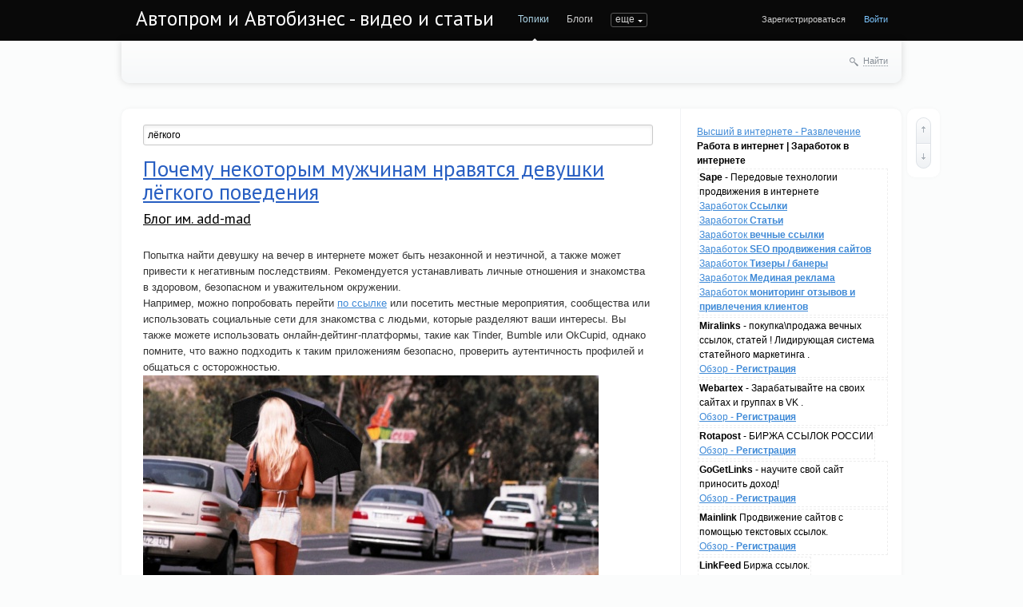

--- FILE ---
content_type: text/html; charset=utf-8
request_url: http://z-audi.ru/tag/%D0%BB%D1%91%D0%B3%D0%BA%D0%BE%D0%B3%D0%BE/
body_size: 12235
content:
<!doctype html>

<!--[if lt IE 7]> <html class="no-js ie6 oldie" lang="ru"> <![endif]-->
<!--[if IE 7]>    <html class="no-js ie7 oldie" lang="ru"> <![endif]-->
<!--[if IE 8]>    <html class="no-js ie8 oldie" lang="ru"> <![endif]-->
<!--[if gt IE 8]><!--> <html class="no-js" lang="ru"> <!--<![endif]-->

<head>
	
	
	<meta charset="utf-8">
	<meta http-equiv="X-UA-Compatible" content="IE=edge,chrome=1">
	
	<title>лёгкого / Поиск по тегам / Автопром и Автобизнес - видео и статьи</title>
	
	<meta name="description" content="Все о автомобилях и не только.  Статьи видео и другой интересный материал.">
	<meta name="keywords" content="авто, бизнес, машина, статьи, видео, описание, помощь,, Почему,некоторым,мужчинам,нравятся,девушки,лёгкого,поведения">

	<link rel='stylesheet' type='text/css' href='http://z-audi.ru/templates/cache/synio/b52f58df56952f2be1e15a849e84dfb8.css' />

	
	<link href='http://fonts.googleapis.com/css?family=PT+Sans:400,700&subset=latin,cyrillic' rel='stylesheet' type='text/css'>

	<link href="http://z-audi.ru/templates/skin/synio/images/favicon.ico?v1" rel="shortcut icon" />
	<link rel="search" type="application/opensearchdescription+xml" href="http://z-audi.ru/search/opensearch/" title="Автопром и Автобизнес - видео и статьи" />

			<link rel="alternate" type="application/rss+xml" href="http://z-audi.ru/rss/tag/лёгкого/" title="лёгкого">
	
			<link rel="canonical" href="http://z-audi.ru/tag/лёгкого/" />
	
		
	
	<script type="text/javascript">
		var DIR_WEB_ROOT 			= 'http://z-audi.ru';
		var DIR_STATIC_SKIN 		= 'http://z-audi.ru/templates/skin/synio';
		var DIR_ROOT_ENGINE_LIB 	= 'http://z-audi.ru/engine/lib';
		var LIVESTREET_SECURITY_KEY = '75f50764ed1260afc32d6b6c1f136a94';
		var SESSION_ID				= 'o9dbhg0urthrlisvq1ocooq6m7';
		var BLOG_USE_TINYMCE		= '';
		
		var TINYMCE_LANG = 'en';
					TINYMCE_LANG = 'ru';
		
		var aRouter = new Array();
					aRouter['error'] = 'http://z-audi.ru/error/';
					aRouter['registration'] = 'http://z-audi.ru/registration/';
					aRouter['profile'] = 'http://z-audi.ru/profile/';
					aRouter['my'] = 'http://z-audi.ru/my/';
					aRouter['blog'] = 'http://z-audi.ru/blog/';
					aRouter['personal_blog'] = 'http://z-audi.ru/personal_blog/';
					aRouter['index'] = 'http://z-audi.ru/index/';
					aRouter['topic'] = 'http://z-audi.ru/topic/';
					aRouter['login'] = 'http://z-audi.ru/login/';
					aRouter['people'] = 'http://z-audi.ru/people/';
					aRouter['settings'] = 'http://z-audi.ru/settings/';
					aRouter['tag'] = 'http://z-audi.ru/tag/';
					aRouter['talk'] = 'http://z-audi.ru/talk/';
					aRouter['comments'] = 'http://z-audi.ru/comments/';
					aRouter['rss'] = 'http://z-audi.ru/rss/';
					aRouter['link'] = 'http://z-audi.ru/link/';
					aRouter['question'] = 'http://z-audi.ru/question/';
					aRouter['blogs'] = 'http://z-audi.ru/blogs/';
					aRouter['search'] = 'http://z-audi.ru/search/';
					aRouter['admin'] = 'http://z-audi.ru/admin/';
					aRouter['ajax'] = 'http://z-audi.ru/ajax/';
					aRouter['feed'] = 'http://z-audi.ru/feed/';
					aRouter['stream'] = 'http://z-audi.ru/stream/';
					aRouter['photoset'] = 'http://z-audi.ru/photoset/';
					aRouter['subscribe'] = 'http://z-audi.ru/subscribe/';
			</script>
	
	
	<script type='text/javascript' src='http://z-audi.ru/templates/cache/synio/20ab55879b515377507d5ade0a7d12b3.js'></script>
<!--[if lt IE 9]><script type='text/javascript' src='http://z-audi.ru/engine/lib/external/html5shiv.js'></script><![endif]-->
<script type='text/javascript' src='http://yandex.st/share/share.js'></script>


	
	<script type="text/javascript">
		var tinyMCE = false;
		ls.lang.load([]);
		ls.registry.set('comment_max_tree',5);
		ls.registry.set('block_stream_show_tip',true);
	</script>
	
	
			<style>
			#container {
				width: 976px;
			}
		</style>
		
	
<!-- SAPE RTB JS -->
<script
    async="async"
    src="https://cdn-rtb.sape.ru/rtb-b/js/966/2/128966.js"
    type="text/javascript">
</script>
<!-- SAPE RTB END -->
</head>



	
	



<body class=" ls-user-role-guest ls-user-role-not-admin width-fixed">
	
	
	
				<div class="modal modal-login" id="window_login_form">
		<header class="modal-header">
			<a href="#" class="close jqmClose"></a>
		</header>
		
		
		<script type="text/javascript">
			jQuery(function($){
				$('#popup-login-form').bind('submit',function(){
					ls.user.login('popup-login-form');
					return false;
				});
				$('#popup-login-form-submit').attr('disabled',false);
			});
		</script>
		
		<div class="modal-content">
			<ul class="nav nav-pills nav-pills-tabs">
				<li class="active js-block-popup-login-item" data-type="login"><a href="#">Войти</a></li>
									<li><a href="http://z-audi.ru/registration/">Регистрация</a></li>
								<li class="js-block-popup-login-item" data-type="reminder"><a href="#">Восстановление пароля</a></li>
			</ul>
			
			
			<div class="tab-content js-block-popup-login-content" data-type="login">
				
				<form action="http://z-audi.ru/login/" method="post" id="popup-login-form">
					

					<p><input type="text" name="login" id="popup-login" placeholder="Логин или эл. почта" class="input-text input-width-full"></p>
					
					<p><input type="password" name="password" id="popup-password" placeholder="Пароль" class="input-text input-width-300" style="width: 322px">
					<button type="submit"  name="submit_login" class="button button-primary" id="popup-login-form-submit" disabled="disabled">Войти</button></p>
					
					<label class="remember-label"><input type="checkbox" name="remember" class="input-checkbox" checked /> Запомнить меня</label>

					<small class="validate-error-hide validate-error-login"></small>
					

					<input type="hidden" name="return-path" value="http://z-audi.ru/tag/лёгкого">
				</form>
				
			</div>


						
			
			<div data-type="reminder" class="tab-content js-block-popup-login-content" style="display:none;">
				<script type="text/javascript">
					jQuery(document).ready(function($){
						$('#popup-reminder-form').bind('submit',function(){
							ls.user.reminder('popup-reminder-form');
							return false;
						});
						$('#popup-reminder-form-submit').attr('disabled',false);
					});
				</script>
				<form action="http://z-audi.ru/login/reminder/" method="POST" id="popup-reminder-form">
					<p>
					<input type="text" name="mail" placeholder="Ваш e-mail" id="popup-reminder-mail" class="input-text input-width-300" />
					<small class="validate-error-hide validate-error-reminder"></small></p>

					<button type="submit" name="submit_reminder" class="button button-primary" id="popup-reminder-form-submit" disabled="disabled">Получить ссылку на изменение пароля</button>
				</form>
			</div>
		</div>
	</div>

		


	
	<div id="header-back"></div>
	
	<div id="container" class="">
		<header id="header" role="banner">
	
	<h1 class="site-name"><a href="http://z-audi.ru">Автопром и Автобизнес - видео и статьи</a></h1>
	
	
	<ul class="nav nav-main" id="nav-main">
		<li class="active"><a href="http://z-audi.ru">Топики</a> <i></i></li>
		<li ><a href="http://z-audi.ru/blogs/">Блоги</a> <i></i></li>
		<li ><a href="http://z-audi.ru/people/">Люди</a> <i></i></li>
		<li ><a href="http://z-audi.ru/stream/">Активность</a> <i></i></li>

		

		<li class="nav-main-more"><a href="#" id="dropdown-mainmenu-trigger" onclick="return false">еще</a></li>
	</ul>

	<ul class="dropdown-nav-main dropdown-menu" id="dropdown-mainmenu-menu"></ul>

	
	
	
	
	
			<ul class="auth">
			
			<li><a href="http://z-audi.ru/registration/" class="js-registration-form-show">Зарегистрироваться</a></li>
			<li><a href="http://z-audi.ru/login/" class="js-login-form-show sign-in">Войти</a></li>
		</ul>
		
		
	
	
</header>

		<nav id="nav">
		
		
	<div class="search-header">
		<div class="search-header-show" id="search-header-show"><i class="icon-synio-search"></i> <a href="#" class="link-dotted">Найти</a></div>
		
		<form class="search-header-form" id="search-header-form" action="http://z-audi.ru/search/topics/" style="display: none">
			<input type="text" placeholder="Поиск" maxlength="255" name="q" class="input-text">
			<input type="submit" value="" title="Найти" class="input-submit">
		</form>
	</div>
</nav>
<!-- SAPE RTB DIV 600x340 -->
<div id="SRTB_1050444"></div>
<!-- SAPE RTB END -->
		<div id="wrapper" class="">
							<aside id="sidebar" >
<a href="https://7ooo.ru/funny/" class="navi">Высший в интернете - Развлечение</a>
  <b>Работа в интернет | Заработок в интернете</b>
		<style>
.callout {
    margin: 0px;
    padding: 8px;
    border-left: 5px solid #2BA4EC;
	display: block;
	font-size: 14px;
    color: #333;
	background-color: #eee;
    border-color: #2BA4EC;
	}
</style>

				<div style="display: inline-block;border: 1px dashed #eee;padding: 1px;margin: 1px;">
				<b>Sape</b> - Передовые технологии продвижения в интернете 
				<br><a href="https://www.sape.ru/r.f1154426c0.php">Заработок <b>Ссылки</b></a>
				<br><a href="https://articles.sape.ru/r.f1154426c0.php">Заработок <b>Статьи</b></a>
				<br><a href="https://pr.sape.ru/r.f1154426c0.php">Заработок <b>вечные ссылки</b></a>
				<br><a href="https://www.seowizard.ru/r.f1154426c0.php">Заработок <b>SEO продвижения сайтов</b></a>
				<br><a href="https://rtb.sape.ru/r.f1154426c0.php">Заработок <b>Тизеры / банеры</b></a>
				<br><a href="https://traffic.sape.ru/r.f1154426c0.php">Заработок <b>Мединая реклама</b></a>
				<br><a href="https://repometr.com/r.f1154426c0.php">Заработок <b>мониторинг отзывов и привлечения клиентов</b></a>
				</div>
				<div style="display: inline-block;border: 1px dashed #eee;padding: 1px;margin: 1px;">
				<b>Miralinks</b> - покупка\продажа вечных ссылок, статей ! Лидирующая система статейного маркетинга . 
				<br><a href="https://www.miralinks.ru/from:193625">Обзор - <b>Регистрация</b></a>
				</div>
				<div style="display: inline-block;border: 1px dashed #eee;padding: 1px;margin: 1px;">
				<b>Webartex</b> - Зарабатывайте на своих сайтах и группах в VK . 
				<br><a href="https://webartex.ru/?r=hiqpcpxp">Обзор - <b>Регистрация</b></a>
				</div>
				<div style="display: inline-block;border: 1px dashed #eee;padding: 1px;margin: 1px;">
				<b>Rotapost</b> - БИРЖА ССЫЛОК РОССИИ
				<br><a href="https://www.rotapost.ru?a=buxifehaxaxi">Обзор - <b>Регистрация</b></a>
				</div>
				<div style="display: inline-block;border: 1px dashed #eee;padding: 1px;margin: 1px;">
				<b>GoGetLinks</b> - научите свой сайт приносить доход! 
				<br><a href="https://gogetlinks.net/?inv=7pmrtf">Обзор - <b>Регистрация</b></a>
				</div>
				<div style="display: inline-block;border: 1px dashed #eee;padding: 1px;margin: 1px;">
				<b>Mainlink</b> Продвижение сайтов с помощью текстовых ссылок.
				<br><a href="https://www.mainlink.ru/?partnerid=123851">Обзор - <b>Регистрация</b></a>
				</div>
				<div style="display: inline-block;border: 1px dashed #eee;padding: 1px;margin: 1px;">
				<b>LinkFeed</b> Биржа ссылок.
				<br><a href="http://www.linkfeed.ru/2778633">Обзор - <b>Регистрация</b></a>
				</div>
				<br><b>Развлечения на выбор !</b><div style="display: inline-block;width:215px;border: 1px dashed #eee;padding: 2px;margin: 2px;overflow: hidden;background-color: #fff;"><div><a href="https://7ooo.ru/group/59/" style="text-decoration: none;"><div style="font-family: arial,sans-serif;font-size: 11px;color: #666;text-decoration: none;user-select: none;outline: none;border: 1px solid #eee;border-radius: 3px;background: #eee;padding: 3px;" title="Запись группы">JoyReactor - смешные картинки ...</div></a><a style="font-size: 15px;color: #444;text-decoration: none;font-family: Tahoma;" href="https://7ooo.ru/group/2026/01/25/162-post-6252406-grss-466607320.html" class="link"><b>Пост №6252406</b><br>
		<img src="https://7ooo.ru/engine/redirect.php?images=1&url=//img0.reactor.cc/pics/post/static/%D0%B2%D0%B8%D0%B4%D0%B5%D0%BE-%D1%81%D0%BE-%D0%B7%D0%B2%D1%83%D0%BA%D0%BE%D0%BC-%D1%84%D0%BB%D0%B5%D0%B9%D1%82%D0%B0-9244398.jpeg" style="max-width: 200px;">
		Автор: Gimalay


    Triple chambered flute
            
                                    
                        

Развернуть




Комментировать&nbsp;</a></div></div><div style="display: inline-block;width:215px;border: 1px dashed #eee;padding: 2px;margin: 2px;overflow: hidden;background-color: #fff;"><div><a href="https://7ooo.ru/group/59/" style="text-decoration: none;"><div style="font-family: arial,sans-serif;font-size: 11px;color: #666;text-decoration: none;user-select: none;outline: none;border: 1px solid #eee;border-radius: 3px;background: #eee;padding: 3px;" title="Запись группы">JoyReactor - смешные картинки ...</div></a><a style="font-size: 15px;color: #444;text-decoration: none;font-family: Tahoma;" href="https://7ooo.ru/group/2026/01/25/733-post-6252377-grss-466607319.html" class="link"><b>Пост №6252377</b><br>
		<img src="https://7ooo.ru/engine/redirect.php?images=1&url=//img0.reactor.cc/pics/post/Lost-Planet-%D0%98%D0%B3%D1%80%D1%8B-%D0%B1%D0%B5%D1%81%D1%82%D0%B8%D0%B0%D1%80%D0%B8%D0%B9-%D0%BD%D0%B0%D1%80%D0%B8%D1%81%D0%BE%D0%B2%D0%B0%D0%BB-%D1%81%D0%B0%D0%BC-9244356.png" style="max-width: 200px;">
		Автор: HiveEV

полурак - получто?Набросал рефлист акрида категории M - Neegal. Все еще думаю о мелких деталях которые мог бы добавить или убрать и не увере</a></div></div><div style="display: inline-block;width:215px;border: 1px dashed #eee;padding: 2px;margin: 2px;overflow: hidden;background-color: #fff;"><div><a href="https://7ooo.ru/group/60/" style="text-decoration: none;"><div style="font-family: arial,sans-serif;font-size: 11px;color: #666;text-decoration: none;user-select: none;outline: none;border: 1px solid #eee;border-radius: 3px;background: #eee;padding: 3px;" title="Запись группы">Лента ЯПлакалъ...</div></a><a style="font-size: 15px;color: #444;text-decoration: none;font-family: Tahoma;" href="https://7ooo.ru/group/2026/01/25/349-v-chem-prichiny-avarii-lep-v-murmanskoy-oblasti-grss-466613898.html" class="link"><b>В чем причины аварии ЛЭП в Мурманской области?</b><br>
		<img src="https://7ooo.ru/engine/redirect.php?images=1&url=https://s00.yaplakal.com/pics/pics_original/3/7/5/20718573.jpg" style="max-width: 200px;">
		Мурманск и Североморск остаются без света третьи сутки. Повреждены пять опор воздушной линии электропередачи, находящихся в эксплуатации с 1960-х годов. Сл</a></div></div><div style="display: inline-block;width:215px;border: 1px dashed #eee;padding: 2px;margin: 2px;overflow: hidden;background-color: #fff;"><div><a href="https://7ooo.ru/group/59/" style="text-decoration: none;"><div style="font-family: arial,sans-serif;font-size: 11px;color: #666;text-decoration: none;user-select: none;outline: none;border: 1px solid #eee;border-radius: 3px;background: #eee;padding: 3px;" title="Запись группы">JoyReactor - смешные картинки ...</div></a><a style="font-size: 15px;color: #444;text-decoration: none;font-family: Tahoma;" href="https://7ooo.ru/group/2026/01/25/323-post-6252295-grss-466607322.html" class="link"><b>Пост №6252295</b><br>
		<img src="https://7ooo.ru/engine/redirect.php?images=1&url=//img1.reactor.cc/pics/post/%D0%BF%D0%BE%D0%BB%D0%B8%D1%82%D0%BE%D1%82%D0%B0-joyreactor-%D1%81%D1%83%D0%B4-%D0%B7%D0%B0%D0%BF%D1%80%D0%B5%D1%82%D1%8B-9244215.png" style="max-width: 200px;">
		Автор: WAR666

Вот такое увидел в группе дождя в телеге пост https://t.me/tvrain/99991Развернуть  
Комментировать&nbsp;</a></div></div><div style="display: inline-block;width:215px;border: 1px dashed #eee;padding: 2px;margin: 2px;overflow: hidden;background-color: #fff;"><div><a href="https://7ooo.ru/group/60/" style="text-decoration: none;"><div style="font-family: arial,sans-serif;font-size: 11px;color: #666;text-decoration: none;user-select: none;outline: none;border: 1px solid #eee;border-radius: 3px;background: #eee;padding: 3px;" title="Запись группы">Лента ЯПлакалъ...</div></a><a style="font-size: 15px;color: #444;text-decoration: none;font-family: Tahoma;" href="https://7ooo.ru/group/2026/01/25/792-medeya-grss-466613899.html" class="link"><b>Медея</b><br>
		
		Новая повесть. Просьба не торопиться с комментариями&#33; Мне нужно время, чтобы оформить текст. Непонятно? Не ломайте, имейте терпение  А кто читать не лю</a></div></div><div style="display: inline-block;width:215px;border: 1px dashed #eee;padding: 2px;margin: 2px;overflow: hidden;background-color: #fff;"><div><a href="https://7ooo.ru/group/59/" style="text-decoration: none;"><div style="font-family: arial,sans-serif;font-size: 11px;color: #666;text-decoration: none;user-select: none;outline: none;border: 1px solid #eee;border-radius: 3px;background: #eee;padding: 3px;" title="Запись группы">JoyReactor - смешные картинки ...</div></a><a style="font-size: 15px;color: #444;text-decoration: none;font-family: Tahoma;" href="https://7ooo.ru/group/2026/01/25/011-post-6251975-grss-466607318.html" class="link"><b>Пост №6251975</b><br>
		<img src="https://7ooo.ru/engine/redirect.php?images=1&url=//img0.reactor.cc/pics/post/%D0%BF%D0%BE%D0%BB%D0%B8%D1%82%D0%B8%D0%BA%D0%B0-%D0%94%D0%BE%D0%BD%D0%B0%D0%BB%D1%8C%D0%B4-%D0%A2%D1%80%D0%B0%D0%BC%D0%BF-%D0%A1%D0%A8%D0%90-%D1%81%D1%82%D1%80%D0%B0%D0%BD%D1%8B-9243600.jpeg" style="max-width: 200px;">
		Автор: htcmobila

Развернуть  
Комментировать&nbsp;</a></div></div><div style="display: inline-block;width:215px;border: 1px dashed #eee;padding: 2px;margin: 2px;overflow: hidden;background-color: #fff;"><div><a href="https://7ooo.ru/group/59/" style="text-decoration: none;"><div style="font-family: arial,sans-serif;font-size: 11px;color: #666;text-decoration: none;user-select: none;outline: none;border: 1px solid #eee;border-radius: 3px;background: #eee;padding: 3px;" title="Запись группы">JoyReactor - смешные картинки ...</div></a><a style="font-size: 15px;color: #444;text-decoration: none;font-family: Tahoma;" href="https://7ooo.ru/group/2026/01/25/345-post-6251842-grss-466607321.html" class="link"><b>Пост №6251842</b><br>
		<img src="https://7ooo.ru/engine/redirect.php?images=1&url=//img10.reactor.cc/pics/post/Albedo-Floor-Guardian-%28Overlord%29-Overlord-%28Anime%29-Anime-9243161.png" style="max-width: 200px;">
		Автор: Mrlighting


    
                    

Развернуть




Комментировать&nbsp;</a></div></div>  <br><a href="https://t.me/s/ru7ooo"><b>t.me/s/ru7ooo</b></a>
				<br><a href="https://7ooo-ru.livejournal.com/"><b>7ooo-ru.livejournal.com</b></a>
				<br><a href="https://pc7ooo.livejournal.com/"><b>pc7ooo.livejournal.com/</b></a>
				<br><a href="https://vk.com/7ooo_ru"><b>vk.com/7ooo_ru</b></a>
				<br><a href="https://vk.com/kkiinnoo_ru"><b>vk.com/kkiinnoo_ru</b></a>
				<br><a href="https://vk.com/auto_7ooo"><b>vk.com/auto_7ooo</b></a>
				<br><a href="https://vk.com/pc7ooo"><b>vk.com/pc7ooo</b></a>
				<br><a href="https://vk.com/sport_7ooo"><b>vk.com/sport_7ooo</b></a>
				<br><a href="https://ok.ru/ru7ooo"><b>ok.ru/ru7ooo</b></a>
				<br><a href="https://ok.ru/pc7ooo"><b>ok.ru/pc7ooo</b></a>
				<br><a href="https://my.mail.ru/community/7ooo/"><b>my.mail.ru/community/7ooo/</b></a>
				<br><a href="https://www.pinterest.ru/7ooo_ru/высший-в-интернете/"><b>pinterest.ru/7ooo_ru/высший-в-интернете/</b></a>
				<br><a href="https://ru.pinterest.com/cetkijpk/пк-и-игры/"><b>ru.pinterest.com/cetkijpk/пк-и-игры/</b></a>
				<br><a href="http://thehole.ru/people/"><b>Ссылки thehole.ru</b></a>
<script type="text/javascript">
<!--
var _acic={dataProvider:15};(function(){var e=document.createElement("script");e.type="text/javascript";e.async=true;e.src="https://www2.acint.net/aci.js";var t=document.getElementsByTagName("script")[0];t.parentNode.insertBefore(e,t)})()
//-->
</script>
<br>
<script async="async" src="https://w.uptolike.com/widgets/v1/zp.js?pid=lf0fc3182cbf537e0e36cca4218c48300c1e9dadd9" type="text/javascript"></script>
<br>
	

						<section class="block block-type-tags">
	<header class="block-header sep">
		<h3>Теги</h3>
		
		<ul class="nav nav-pills">
			<li class="active js-block-tags-item" data-type="all"><a href="#">Все теги</a></li>
			
			
		</ul>
	</header>
	
	
	<div class="block-content">
		<form action="" method="GET" class="js-tag-search-form search-form-wrapper">
			<div class="search-input-wrapper">
				<input type="text" name="tag" placeholder="Поиск тегов" value="" class="input-text input-width-full autocomplete-tags js-tag-search" />
				<div class="input-submit" onclick="jQuery('.js-tag-search-form').submit()"></div>
			</div>
		</form>

		<div class="js-block-tags-content" data-type="all">
							<ul class="tag-cloud word-wrap">
											<li><a class="tag-size-2" href="http://z-audi.ru/tag/casino/">casino</a></li>
											<li><a class="tag-size-1" href="http://z-audi.ru/tag/Jvspin/">Jvspin</a></li>
											<li><a class="tag-size-2" href="http://z-audi.ru/tag/TPSPRINT/">TPSPRINT</a></li>
											<li><a class="tag-size-10" href="http://z-audi.ru/tag/%D0%B0%D0%B2%D1%82%D0%BE/">авто</a></li>
											<li><a class="tag-size-2" href="http://z-audi.ru/tag/%D0%B0%D0%B2%D1%82%D0%BE%D0%BC%D0%BE%D0%B1%D0%B8%D0%BB%D1%8C/">автомобиль</a></li>
											<li><a class="tag-size-1" href="http://z-audi.ru/tag/%D0%B0%D0%BB%D1%8E%D0%BC%D0%B8%D0%BD%D0%B8%D0%B5%D0%B2%D1%8B%D0%B5/">алюминиевые</a></li>
											<li><a class="tag-size-2" href="http://z-audi.ru/tag/%D0%B0%D0%BB%D1%8E%D0%BC%D0%B8%D0%BD%D0%B8%D1%8F/">алюминия</a></li>
											<li><a class="tag-size-1" href="http://z-audi.ru/tag/%D0%91%D1%83%D0%BA%D0%BC%D0%B5%D0%BA%D0%B5%D1%80%D1%81%D0%BA%D0%B8%D0%B5/">Букмекерские</a></li>
											<li><a class="tag-size-1" href="http://z-audi.ru/tag/%D0%B1%D1%83%D1%85%D0%B0%D0%BD%D0%BA%D0%B0/">буханка</a></li>
											<li><a class="tag-size-10" href="http://z-audi.ru/tag/%D0%B2%D0%B8%D0%B4%D0%B5%D0%BE/">видео</a></li>
											<li><a class="tag-size-1" href="http://z-audi.ru/tag/%D0%92%D0%BE%D0%BB%D0%BE%D0%B3%D0%B4%D0%B0/">Вологда</a></li>
											<li><a class="tag-size-1" href="http://z-audi.ru/tag/%D0%B2%D0%BE%D0%BF%D1%80%D0%BE%D1%81%D1%8B/">вопросы</a></li>
											<li><a class="tag-size-2" href="http://z-audi.ru/tag/%D0%92%D1%8B%D0%B1%D0%BE%D1%80/">Выбор</a></li>
											<li><a class="tag-size-1" href="http://z-audi.ru/tag/%D0%B3%D0%BE%D1%80%D0%B8%D0%B7%D0%BE%D0%BD%D1%82%D0%B0%D0%BB%D1%8C%D0%BD%D1%8B%D1%85/">горизонтальных</a></li>
											<li><a class="tag-size-2" href="http://z-audi.ru/tag/%D0%B4%D0%B5%D0%BB%D0%B0%D1%8E%D1%82/">делают</a></li>
											<li><a class="tag-size-2" href="http://z-audi.ru/tag/%D0%B4%D0%BE%D0%BC/">дом</a></li>
											<li><a class="tag-size-1" href="http://z-audi.ru/tag/%D0%B7%D0%B0%D0%BF%D0%B0%D1%81%D0%BD%D1%8B%D0%B5/">запасные</a></li>
											<li><a class="tag-size-2" href="http://z-audi.ru/tag/%D0%97%D0%B0%D1%87%D0%B5%D0%BC/">Зачем</a></li>
											<li><a class="tag-size-1" href="http://z-audi.ru/tag/%D0%B8%D0%BC%D0%B5%D0%B5%D1%82/">имеет</a></li>
											<li><a class="tag-size-2" href="http://z-audi.ru/tag/%D0%98%D0%BD%D1%82%D0%B5%D1%80%D0%BD%D0%B5%D1%82-%D0%BC%D0%B0%D0%B3%D0%B0%D0%B7%D0%B8%D0%BD/">Интернет-магазин</a></li>
											<li><a class="tag-size-2" href="http://z-audi.ru/tag/%D0%BA%D0%B0%D0%B7%D0%B8%D0%BD%D0%BE/">казино</a></li>
											<li><a class="tag-size-2" href="http://z-audi.ru/tag/%D0%9A%D0%B0%D0%BA%D0%B8%D0%B5/">Какие</a></li>
											<li><a class="tag-size-2" href="http://z-audi.ru/tag/%D0%BA%D0%B0%D1%80%D1%82%D1%8B/">карты</a></li>
											<li><a class="tag-size-1" href="http://z-audi.ru/tag/%D0%BA%D0%B2%D0%B0%D1%80%D1%82%D0%B8%D1%80%D1%8B/">квартиры</a></li>
											<li><a class="tag-size-2" href="http://z-audi.ru/tag/%D0%9A%D0%BE%D0%BC%D0%BF%D0%B0%D0%BD%D0%B8%D1%8F/">Компания</a></li>
											<li><a class="tag-size-1" href="http://z-audi.ru/tag/%D0%BA%D0%BE%D0%BC%D0%BF%D1%80%D0%B5%D1%81%D1%81%D0%BE%D1%80%D0%BE%D0%B2/">компрессоров</a></li>
											<li><a class="tag-size-2" href="http://z-audi.ru/tag/%D0%9A%D1%80%D0%B5%D0%B4%D0%B8%D1%82/">Кредит</a></li>
											<li><a class="tag-size-1" href="http://z-audi.ru/tag/%D0%BA%D1%83%D0%BB%D1%8C%D1%82%D1%83%D1%80%D1%83/">культуру</a></li>
											<li><a class="tag-size-1" href="http://z-audi.ru/tag/%D0%BB%D1%83%D1%87%D1%88%D0%B5/">лучше</a></li>
											<li><a class="tag-size-2" href="http://z-audi.ru/tag/%D0%BC%D0%B0%D0%B3%D0%B8%D0%B8/">магии</a></li>
											<li><a class="tag-size-3" href="http://z-audi.ru/tag/%D0%BC%D0%B0%D1%88%D0%B8%D0%BD%D0%B0/">машина</a></li>
											<li><a class="tag-size-10" href="http://z-audi.ru/tag/%D0%BC%D0%B0%D1%88%D0%B8%D0%BD%D1%8B/">машины</a></li>
											<li><a class="tag-size-10" href="http://z-audi.ru/tag/%D0%BC%D0%B5%D1%85%D0%B0%D0%BD%D0%B8%D0%BA/">механик</a></li>
											<li><a class="tag-size-2" href="http://z-audi.ru/tag/%D0%BC%D0%BE%D0%B3%D1%83%D1%82/">могут</a></li>
											<li><a class="tag-size-1" href="http://z-audi.ru/tag/%D0%9C%D0%BE%D1%81%D0%BA%D0%B2%D0%B5/">Москве</a></li>
											<li><a class="tag-size-1" href="http://z-audi.ru/tag/%D0%BD%D0%B0%D0%B3%D1%80%D0%B0%D0%B4%D1%8B/">награды</a></li>
											<li><a class="tag-size-1" href="http://z-audi.ru/tag/%D0%BD%D0%BE%D0%B2%D1%8B%D0%B9/">новый</a></li>
											<li><a class="tag-size-2" href="http://z-audi.ru/tag/%D0%BD%D1%80%D0%B0%D0%B2%D1%8F%D1%82%D1%81%D1%8F/">нравятся</a></li>
											<li><a class="tag-size-2" href="http://z-audi.ru/tag/%D0%BD%D1%83%D0%B6%D0%BD%D0%BE/">нужно</a></li>
											<li><a class="tag-size-2" href="http://z-audi.ru/tag/%D0%BE%D0%BA%D0%BD%D0%B0/">окна</a></li>
											<li><a class="tag-size-2" href="http://z-audi.ru/tag/%D0%BE%D0%BA%D0%BE%D0%BD/">окон</a></li>
											<li><a class="tag-size-1" href="http://z-audi.ru/tag/%D0%BE%D1%81%D1%82%D0%B5%D0%BA%D0%BB%D0%B8%D1%82%D1%8C/">остеклить</a></li>
											<li><a class="tag-size-1" href="http://z-audi.ru/tag/%D0%BF%D0%B0%D0%BD%D0%BE%D1%80%D0%B0%D0%BC%D0%BD%D1%8B%D0%B5/">панорамные</a></li>
											<li><a class="tag-size-2" href="http://z-audi.ru/tag/%D0%BF%D0%B0%D0%BD%D0%BE%D1%80%D0%B0%D0%BC%D0%BD%D1%8B%D1%85/">панорамных</a></li>
											<li><a class="tag-size-3" href="http://z-audi.ru/tag/%D0%9F%D0%BE%D1%87%D0%B5%D0%BC%D1%83/">Почему</a></li>
											<li><a class="tag-size-1" href="http://z-audi.ru/tag/%D0%BF%D1%80%D0%B5%D0%B4%D1%81%D1%82%D0%B0%D0%B2%D0%BB%D1%8F%D0%B5%D1%82/">представляет</a></li>
											<li><a class="tag-size-2" href="http://z-audi.ru/tag/%D0%BF%D1%80%D0%B5%D0%B8%D0%BC%D1%83%D1%89%D0%B5%D1%81%D1%82%D0%B2%D0%B0/">преимущества</a></li>
											<li><a class="tag-size-2" href="http://z-audi.ru/tag/%D0%BF%D1%80%D0%B8%D0%BC%D0%B5%D0%BD%D0%B5%D0%BD%D0%B8%D1%8F/">применения</a></li>
											<li><a class="tag-size-1" href="http://z-audi.ru/tag/%D0%BF%D1%80%D0%B8%D0%BC%D0%B5%D0%BD%D1%8F%D1%82%D1%8C/">применять</a></li>
											<li><a class="tag-size-2" href="http://z-audi.ru/tag/%D0%BF%D1%80%D0%B8%D0%BE%D0%B1%D1%80%D0%B5%D1%81%D1%82%D0%B8/">приобрести</a></li>
											<li><a class="tag-size-2" href="http://z-audi.ru/tag/%D0%BF%D1%80%D0%BE%D0%B1%D0%B5%D0%B3%D0%BE%D0%BC/">пробегом</a></li>
											<li><a class="tag-size-1" href="http://z-audi.ru/tag/%D0%BF%D1%80%D0%BE%D0%B2%D0%B0%D0%B9%D0%B4%D0%B5%D1%80%D0%B0/">провайдера</a></li>
											<li><a class="tag-size-2" href="http://z-audi.ru/tag/%D1%80%D0%B0%D0%B1%D0%BE%D1%82%D0%B0%D1%82%D1%8C/">работать</a></li>
											<li><a class="tag-size-1" href="http://z-audi.ru/tag/%D1%80%D0%B0%D0%B7%D0%BC%D0%B5%D1%89%D0%B0%D0%B5%D1%82/">размещает</a></li>
											<li><a class="tag-size-2" href="http://z-audi.ru/tag/%D1%80%D0%B5%D0%BC%D0%BE%D0%BD%D1%82/">ремонт</a></li>
											<li><a class="tag-size-2" href="http://z-audi.ru/tag/%D0%A0%D0%BE%D1%81%D1%82%D0%BE%D0%B2-%D0%BD%D0%B0-%D0%94%D0%BE%D0%BD%D1%83/">Ростов-на-Дону</a></li>
											<li><a class="tag-size-2" href="http://z-audi.ru/tag/%D1%80%D1%83%D0%BD/">рун</a></li>
											<li><a class="tag-size-2" href="http://z-audi.ru/tag/%D1%81%D0%B0%D0%B9%D1%82/">сайт</a></li>
											<li><a class="tag-size-1" href="http://z-audi.ru/tag/%D1%81%D0%B5%D0%B9%D1%87%D0%B0%D1%81/">сейчас</a></li>
											<li><a class="tag-size-2" href="http://z-audi.ru/tag/%D0%A1%D0%BA%D0%BE%D0%BB%D1%8C%D0%BA%D0%BE/">Сколько</a></li>
											<li><a class="tag-size-2" href="http://z-audi.ru/tag/%D0%A1%D0%9F%D0%B1/">СПб</a></li>
											<li><a class="tag-size-2" href="http://z-audi.ru/tag/%D1%81%D1%83%D1%89%D0%BD%D0%BE%D1%81%D1%82%D1%8C/">сущность</a></li>
											<li><a class="tag-size-1" href="http://z-audi.ru/tag/%D1%82%D0%B0%D0%BA%D0%BE%D0%B9/">такой</a></li>
											<li><a class="tag-size-2" href="http://z-audi.ru/tag/%D1%83%D1%81%D0%BB%D1%83%D0%B3%D0%B8/">услуги</a></li>
											<li><a class="tag-size-2" href="http://z-audi.ru/tag/%D1%83%D1%81%D1%82%D0%B0%D0%BD%D0%BE%D0%B2%D0%BA%D1%83/">установку</a></li>
											<li><a class="tag-size-1" href="http://z-audi.ru/tag/%D1%85%D0%BE%D1%80%D0%BE%D1%88%D0%B8%D0%BC%D0%B8/">хорошими</a></li>
											<li><a class="tag-size-2" href="http://z-audi.ru/tag/%D1%86%D0%B5%D0%BD%D0%B0/">цена</a></li>
											<li><a class="tag-size-2" href="http://z-audi.ru/tag/%D0%A8%D0%BA%D0%BE%D0%B4%D0%B0/">Шкода</a></li>
											<li><a class="tag-size-1" href="http://z-audi.ru/tag/%D1%8F%D0%B1%D0%BB%D0%BE%D0%BA%D0%B8/">яблоки</a></li>
											<li><a class="tag-size-1" href="http://z-audi.ru/tag/%D1%8F%D0%B2%D0%BB%D0%B5%D0%BD%D0%B8%D0%B5/">явление</a></li>
									</ul>
					</div>

			</div>
</section>
										<section class="block block-type-stream">
	

	<header class="block-header sep">
		<h3><a href="http://z-audi.ru/comments/" title="Весь эфир">Прямой эфир</a></h3>
		<div class="block-update js-block-stream-update"></div>
		
		<ul class="nav nav-pills js-block-stream-nav" >
			<li class="active js-block-stream-item" data-type="comment"><a href="#">Комментарии</a></li>
			<li class="js-block-stream-item" data-type="topic"><a href="#">Публикации</a></li>
			
		</ul>
		
		<ul class="nav nav-pills js-block-stream-dropdown" style="display: none;">
			<li class="dropdown active js-block-stream-dropdown-trigger"><a href="#">Комментарии</a> <i class="icon-synio-arrows"></i>
				<ul class="dropdown-menu js-block-stream-dropdown-items">
					<li class="active js-block-stream-item" data-type="comment"><a href="#">Комментарии</a></li>
					<li class="js-block-stream-item" data-type="topic"><a href="#">Публикации</a></li>
					
				</ul>
			</li>
		</ul>
	</header>
	
	<div class="block-content">
		<div class="js-block-stream-content">
			
		</div>
	</div>
</section>


					
<div class="sticky-block2" style="">
    <div class="inner2" style="max-width: 250px;">
<!-- SAPE RTB DIV 240x400 -->
<div id="SRTB_1050446"></div>
<!-- SAPE RTB END -->
<br>
<!-- SAPE RTB DIV 240x400 -->
<div id="SRTB_1050448"></div>
<!-- SAPE RTB END -->
</div>
</div>
</aside>

<script>
$(window).scroll(function() {
    var sb_m = 10; /* отступ сверху и снизу */
    var mb = 300; /* высота подвала с запасом */
    var st = $(window).scrollTop();
    var sb = $(".sticky-block2");
    var sbi = $(".sticky-block2 .inner2");
    var sb_ot = sb.offset().top;
    var sbi_ot = sbi.offset().top;
    var sb_h = sb.height();
 
    if(sb_h + $(document).scrollTop() + sb_m + mb < $(document).height()) {
        if(st > sb_ot) {
            var h = Math.round(st - sb_ot) + sb_m;
            sb.css({"paddingTop" : h});
        }
        else {
            sb.css({"paddingTop" : 0});
        }
    }
});
</script>


<script>
$(window).scroll(function() {
    var sb_m = 10; /* отступ сверху и снизу */
    var mb = 300; /* высота подвала с запасом */
    var st = $(window).scrollTop();
    var sb = $(".sticky-block");
    var sbi = $(".sticky-block .inner");
    var sb_ot = sb.offset().top;
    var sbi_ot = sbi.offset().top;
    var sb_h = sb.height();
 
    if(sb_h + $(document).scrollTop() + sb_m + mb < $(document).height()) {
        if(st > sb_ot) {
            var h = Math.round(st - sb_ot) + sb_m;
            sb.css({"paddingTop" : h});
        }
        else {
            sb.css({"paddingTop" : 0});
        }
    }
});
</script>

<div class="sticky-block" style="position: absolute;left: 0;top: 500;">
    <div class="inner" style="max-width: 200px;">
<!-- SAPE RTB DIV 160x600 -->
<div id="SRTB_1050450"></div>
<!-- SAPE RTB END -->

</div>
</div>	
					
			<div id="content" role="main"  >
				
					

	
				
				


<form action="" method="GET" class="js-tag-search-form search-tags">
	<input type="text" name="tag" placeholder="Поиск тегов" value="лёгкого" class="input-text input-width-full autocomplete-tags js-tag-search" />
</form>


	

									

<article class="topic topic-type-topic js-topic">
	<header class="topic-header">
		<h1 class="topic-title word-wrap">
							<a href="http://z-audi.ru/add-mad/2023/09/23/pochemu-nekotorym-muzhchinam-nravyatsya-devushki-legkogo-povedeniya.html">Почему некоторым мужчинам нравятся девушки лёгкого поведения</a>
						
						
					</h1>
		
		
		<div class="topic-info">
			<a href="http://z-audi.ru/profile/add-mad/created/topics/" class="topic-blog">Блог им. add-mad</a> 
					</div>
		
			</header>
   
   
<div class="topic-content text">
	
	
			Попытка найти девушку на вечер в интернете может быть незаконной и неэтичной, а также может привести к негативным последствиям. Рекомендуется устанавливать личные отношения и знакомства в здоровом, безопасном и уважительном окружении.<br/>
Например, можно попробовать перейти <a href="http://2uha.net/cgi-bin/goto.pl?red=https://intim96.com">по ссылке</a> или посетить местные мероприятия, сообщества или использовать социальные сети для знакомства с людьми, которые разделяют ваши интересы. Вы также можете использовать онлайн-дейтинг-платформы, такие как Tinder, Bumble или OkCupid, однако помните, что важно подходить к таким приложениям безопасно, проверить аутентичность профилей и общаться с осторожностью. <br/>
<img src="http://z-audi.ru/uploads/images/00/00/02/2023/09/23/2d2b3dd0ae.jpg"/><br/>
Привлекательность к ветреным девушкам может быть обусловлена различными факторами, и каждый человек может иметь собственные предпочтения и причины. Некоторые мужчины могут находить привлекательность в независимости и свободе, которые ветреные девушки могут проявлять. Они могут видеть в таких женщинах приключенческий дух, энергию, спонтанность и нестандартность, что может быть захватывающим и интересным для них. Однако, важно отметить, что каждый человек имеет свои собственные предпочтения и вкусы в партнере, и то, что привлекает одного, может быть неинтересным для другого. В конечном счете, важно уважать и ценить других людей, независимо от их поведения или стиля жизни.
		
					<br/>
			<a href="http://z-audi.ru/add-mad/2023/09/23/pochemu-nekotorym-muzhchinam-nravyatsya-devushki-legkogo-povedeniya.html#cut" title="Читать дальше">
									Читать дальше &rarr;
							</a>
				
	
</div> 


				

	<footer class="topic-footer">
		<ul class="topic-tags js-favourite-insert-after-form js-favourite-tags-topic-2768">
			<li><i class="icon-synio-tags"></i></li>
			
			<li><a rel="tag" href="http://z-audi.ru/tag/%D0%9F%D0%BE%D1%87%D0%B5%D0%BC%D1%83/">Почему</a></li><li>, <a rel="tag" href="http://z-audi.ru/tag/%D0%BD%D0%B5%D0%BA%D0%BE%D1%82%D0%BE%D1%80%D1%8B%D0%BC/">некоторым</a></li><li>, <a rel="tag" href="http://z-audi.ru/tag/%D0%BC%D1%83%D0%B6%D1%87%D0%B8%D0%BD%D0%B0%D0%BC/">мужчинам</a></li><li>, <a rel="tag" href="http://z-audi.ru/tag/%D0%BD%D1%80%D0%B0%D0%B2%D1%8F%D1%82%D1%81%D1%8F/">нравятся</a></li><li>, <a rel="tag" href="http://z-audi.ru/tag/%D0%B4%D0%B5%D0%B2%D1%83%D1%88%D0%BA%D0%B8/">девушки</a></li><li>, <a rel="tag" href="http://z-audi.ru/tag/%D0%BB%D1%91%D0%B3%D0%BA%D0%BE%D0%B3%D0%BE/">лёгкого</a></li><li>, <a rel="tag" href="http://z-audi.ru/tag/%D0%BF%D0%BE%D0%B2%D0%B5%D0%B4%D0%B5%D0%BD%D0%B8%D1%8F/">поведения</a></li>		</ul>
		
		
		<div class="topic-share" id="topic_share_2768">
			
				<div class="yashare-auto-init" data-yashareTitle="Почему некоторым мужчинам нравятся девушки лёгкого поведения" data-yashareLink="http://z-audi.ru/add-mad/2023/09/23/pochemu-nekotorym-muzhchinam-nravyatsya-devushki-legkogo-povedeniya.html" data-yashareL10n="ru" data-yashareType="button" data-yashareQuickServices="yaru,vkontakte,facebook,twitter,odnoklassniki,moimir,lj,gplus"></div>
			
			<div class="arrow"></div>
			<div class="close" onclick="jQuery('#topic_share_2768').slideToggle(); return false;"></div>
		</div>


		<ul class="topic-info">
			<li class="topic-info-author">
				<a href="http://z-audi.ru/profile/add-mad/"><img src="http://z-audi.ru/uploads/images/00/00/02/2020/06/14/avatar_24x24.png?095454" alt="avatar" class="avatar" /></a>
				<a rel="author" href="http://z-audi.ru/profile/add-mad/">add-mad</a>
			</li>
			<li class="topic-info-date">
				<time datetime="2023-09-23T12:57:41+04:00" title="23 сентября 2023, 12:57">
					23 сентября 2023, 12:57
				</time>
			</li>
			<li class="topic-info-share" data-topic-id="2768" onclick="jQuery('#topic_share_2768').slideToggle(); return false;"><i class="icon-synio-share-blue" title="Поделиться"></i></li>
			
			<li class="topic-info-favourite" onclick="return ls.favourite.toggle(2768,$('#fav_topic_2768'),'topic');">
				<i id="fav_topic_2768" class="favourite "></i>
				<span class="favourite-count" id="fav_count_topic_2768"></span>
			</li>
		
							<li class="topic-info-comments">
											<a href="http://z-audi.ru/add-mad/2023/09/23/pochemu-nekotorym-muzhchinam-nravyatsya-devushki-legkogo-povedeniya.html#comments" title="читать комментарии">
															<i class="icon-synio-comments-blue"></i>
														
							<span>0</span>
						</a>
									</li>
			

													
			<li class="topic-info-vote">
				<div id="vote_area_topic_2768" class="vote-topic
																																																						vote-count-zero
																																																				
																																			vote-not-self
																																		
																																			not-voted
																																		
																																			vote-nobuttons
																																		
																	
																	js-infobox-vote-topic">
					<div class="vote-item vote-down" onclick="return ls.vote.vote(2768,this,-1,'topic');"><span><i></i></span></div>
					<div class="vote-item vote-count" title="всего проголосовало: 0">
						<span id="vote_total_topic_2768">
															0
													</span>
					</div>
					<div class="vote-item vote-up" onclick="return ls.vote.vote(2768,this,1,'topic');"><span><i></i></span></div>
											<div id="vote-info-topic-2768" style="display: none;">
							<ul class="vote-topic-info">
								<li><i class="icon-synio-vote-info-up"></i> 0</li>
								<li><i class="icon-synio-vote-info-down"></i> 0</li>
								<li><i class="icon-synio-vote-info-zero"></i> 0</li>
								
							</ul>
						</div>
									</div>
			</li>
			
			<li class="topic-info-comments">
    <a title="Просмотры" class="views-count">
    <i class="icon-views-nonzero"></i>
    <span>792</span>
    </a>
</li>

		</ul>

		
			</footer>
</article> <!-- /.topic -->

			
	

			
		</div> <!-- /content -->
	</div> <!-- /wrapper -->


	
	<footer id="footer">
					<ul class="footer-list">
				<li class="footer-list-header word-wrap">Вы можете</li>
				<li><a href="http://z-audi.ru/registration/" class="js-registration-form-show">Зарегистрироваться</a></li>
				<li><a href="http://z-audi.ru/login/" class="js-login-form-show sign-in">Войти</a></li>
				
			</ul>
				
		<ul class="footer-list">
			<li class="footer-list-header">Разделы</li>
			<li><a href="http://z-audi.ru">Топики</a></li>
			<li><a href="http://z-audi.ru/blogs/">Блоги</a></li>
			<li><a href="http://z-audi.ru/people/">Люди</a></li>
			<li><a href="http://z-audi.ru/stream/">Активность</a></li>
			
		</ul>
			<ul>
		<li>
<!-- Высший в интернете / https://7ooo.ru/ -->
<script language="javascript">
java="1.0";
java1=""+"&refer="+escape(document.referrer)+"&page="+
escape(window.location.href);
document.cookie="astratop=1; path=/"; java1+="&c="+(document.cookie?"yes":"now");
</script>
<script language="javascript1.1">java="1.1";java1+="&java="+(navigator.javaEnabled()?"yes":"now")</script>
<script language="javascript1.2">java="1.2";
java1+="&razresh="+screen.width+'x'+screen.height+"&cvet="+
(((navigator.appName.substring(0,3)=="Mic"))?
screen.colorDepth:screen.pixelDepth)</script><script language="javascript1.3">java="1.3"</script>
<script language="javascript">java1+="&jscript="+java;
document.write("<a href='https://7ooo.ru/?do=stats_sites&id=173' target='_blank'><img "+
" src='https://7ooo.ru/engine/modules/content/rating/img.php?id=173&"+java1+"&' border=0 width=81 style='width:88px; height:31px; border:0;'  alt=''></a>")</script>
<noscript><a href="https://7ooo.ru/?do=stats_sites&id=173" target=_blank><img width='81' style='width:88px; height:31px; border:0;' src='https://7ooo.ru/engine/modules/content/rating/img.php?id=173' border=0 alt=''></a></noscript>
<!-- /Высший в интернете / https://7ooo.ru/ -->
<br>

<!-- Yandex.Metrika informer -->
<a href="https://metrika.yandex.ru/stat/?id=70522420&amp;from=informer"
target="_blank" rel="nofollow"><img src="https://informer.yandex.ru/informer/70522420/2_1_FFFFFFFF_EFEFEFFF_0_pageviews"
style="width:80px; height:31px; border:0;" alt="Яндекс.Метрика" title="Яндекс.Метрика: данные за сегодня (просмотры)" /></a>
<!-- /Yandex.Metrika informer -->

<!-- Yandex.Metrika counter -->
<script type="text/javascript" >
   (function(m,e,t,r,i,k,a){m[i]=m[i]||function(){(m[i].a=m[i].a||[]).push(arguments)};
   m[i].l=1*new Date();k=e.createElement(t),a=e.getElementsByTagName(t)[0],k.async=1,k.src=r,a.parentNode.insertBefore(k,a)})
   (window, document, "script", "https://mc.yandex.ru/metrika/tag.js", "ym");

   ym(70522420, "init", {
        clickmap:true,
        trackLinks:true,
        accurateTrackBounce:true
   });
</script>
<noscript><div><img src="https://mc.yandex.ru/watch/70522420" style="position:absolute; left:-9999px;" alt="" /></div></noscript>
<!-- /Yandex.Metrika counter -->
<script type="text/javascript">
<!--
var _acic={dataProvider:10};(function(){var e=document.createElement("script");e.type="text/javascript";e.async=true;e.src="//www.acint.net/aci.js";var t=document.getElementsByTagName("script")[0];t.parentNode.insertBefore(e,t)})()
//-->
</script>



		</li>
		</ul>	
	
		<div class="copyright">
			
			
			<div class="design-by">
				Контакты <br>
email : admin@2uha.net<br>
ICQ : 778898<br>
			</div>
		</div>
		
		
	
	</footer>	<center> 	</center><br>
	<center><a class="t" href="http://befile.ru/">Bung</a> | <a class="t" href="http://smetafor.ru">smetafor.ru</a> | <a class="t" href="http://golodyxu.net/">Техно-Голод</a>  | <a class=t href="http://chechu.ru/">ЧеЧу.Ru</a>  |  <a class=t href="http://kkiinnoo.ru/">кино</a>  | <a class=t href="http://soft.atde.ru/">Soft</a>  |  <a class=t href="http://izimil.ru/">:( 0 _ о ):</a> | <a class=t href="http://buxtome.ru/">Bux To Me</a> | <a class=t href="http://unirun.ru/">Интернет Магазин</a> | <a class=t href="https://7ooo.ru/">Высший в интернете</a>  |  <a class=t href="http://robcap.ru/">Программы</a> |  <a class=t href="http://subw.ru/">[0_0]</a> | <a class=t href="http://www.2uha.net/">Приколы</a>   | <a class=t href="http://atde.ru/">РУша</a> | 
	| <a class=t href="http://www.aforpost.ru/">Приют Форпост</a>  | <a class=t href="http://oesseo.ru/">SEO</a> | <a class="t" href="http://losenoc.ru/">Zoo</a> </center>
</div> <!-- /container -->

<aside class="toolbar" id="toolbar">
	

								
											<section class="toolbar-topic" id="" style="">
		<a href="#" onclick="return ls.toolbar.topic.goPrev();" title="Предыдущий топик" class="toolbar-topic-prev"><i></i></a>
		<a href="#" onclick="return ls.toolbar.topic.goNext();" title="Следующий топик" class="toolbar-topic-next"><i></i></a>
	</section>

	

										<section class="toolbar-scrollup" id="toolbar_scrollup">
	<a href="#" onclick="return ls.toolbar.up.goUp();" title="Вверх"><i></i></a>
</section>
			
</aside>


			<script type="text/javascript">
			var _lsIsLoadGA=(typeof(window._gaq)=='undefined') ? false : true ;

			  var _gaq = _gaq || [];
			  _gaq.push(['lscounter._setAccount', 'UA-28922093-1']);
			  _gaq.push(['lscounter._trackPageview']);

			if (!_lsIsLoadGA) {
			  (function() {
				var ga = document.createElement('script'); ga.type = 'text/javascript'; ga.async = true;
				ga.src = ('https:' == document.location.protocol ? 'https://ssl' : 'http://www') + '.google-analytics.com/ga.js';
				var s = document.getElementsByTagName('script')[0]; s.parentNode.insertBefore(ga, s);
			  })();
			}
			</script>
		

</body>
</html>

--- FILE ---
content_type: application/javascript;charset=utf-8
request_url: https://w.uptolike.com/widgets/v1/version.js?cb=cb__utl_cb_share_1769389136691920
body_size: 397
content:
cb__utl_cb_share_1769389136691920('1ea92d09c43527572b24fe052f11127b');